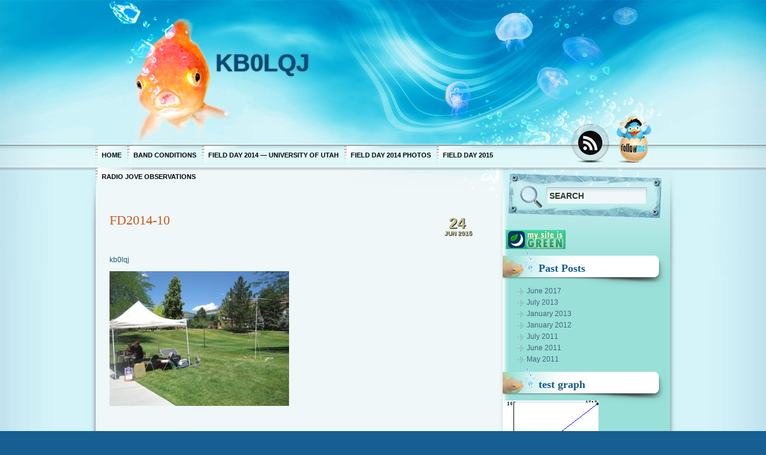

--- FILE ---
content_type: text/html; charset=UTF-8
request_url: http://www.kb0lqj.net/field-day-2014-photos/fd2014-10/
body_size: 7825
content:

<!DOCTYPE html PUBLIC "-//W3C//DTD XHTML 1.0 Transitional//EN" "http://www.w3.org/TR/xhtml1/DTD/xhtml1-transitional.dtd">

<html xmlns="http://www.w3.org/1999/xhtml" lang="en-US">

<head profile="http://gmpg.org/xfn/11">

	<meta http-equiv="Content-Type" content="text/html; charset=UTF-8" />

	<meta name="generator" content="WordPress 6.9" /><!-- leave this for stats -->

	<link rel="stylesheet" href="http://www.kb0lqj.net/wp-content/themes/aqua-blue/style.css" type="text/css" media="all" />

	<!--[if IE 7]>
	<link rel="stylesheet" href="http://www.kb0lqj.net/wp-content/themes/aqua-blue/includes/css/ie7.css" type="text/css" media="screen" charset="utf-8" />
	<![endif]-->

	<link rel="pingback" href="http://www.kb0lqj.net/xmlrpc.php" />

		<link rel='archives' title='2017' href='http://www.kb0lqj.net/2017/' />
	<link rel='archives' title='2013' href='http://www.kb0lqj.net/2013/' />
	<link rel='archives' title='2012' href='http://www.kb0lqj.net/2012/' />
	<link rel='archives' title='2011' href='http://www.kb0lqj.net/2011/' />

	<title>

		FD2014-10 - KB0LQJKB0LQJ
	</title>

	<meta name='robots' content='index, follow, max-image-preview:large, max-snippet:-1, max-video-preview:-1' />

	<!-- This site is optimized with the Yoast SEO plugin v26.5 - https://yoast.com/wordpress/plugins/seo/ -->
	<link rel="canonical" href="http://www.kb0lqj.net/field-day-2014-photos/fd2014-10/" />
	<script type="application/ld+json" class="yoast-schema-graph">{"@context":"https://schema.org","@graph":[{"@type":"WebPage","@id":"http://www.kb0lqj.net/field-day-2014-photos/fd2014-10/","url":"http://www.kb0lqj.net/field-day-2014-photos/fd2014-10/","name":"FD2014-10 - KB0LQJ","isPartOf":{"@id":"http://www.kb0lqj.net/#website"},"primaryImageOfPage":{"@id":"http://www.kb0lqj.net/field-day-2014-photos/fd2014-10/#primaryimage"},"image":{"@id":"http://www.kb0lqj.net/field-day-2014-photos/fd2014-10/#primaryimage"},"thumbnailUrl":"http://www.kb0lqj.net/wp-content/uploads/2015/06/FD2014-10.jpg","datePublished":"2015-06-24T17:48:47+00:00","breadcrumb":{"@id":"http://www.kb0lqj.net/field-day-2014-photos/fd2014-10/#breadcrumb"},"inLanguage":"en-US","potentialAction":[{"@type":"ReadAction","target":["http://www.kb0lqj.net/field-day-2014-photos/fd2014-10/"]}]},{"@type":"ImageObject","inLanguage":"en-US","@id":"http://www.kb0lqj.net/field-day-2014-photos/fd2014-10/#primaryimage","url":"http://www.kb0lqj.net/wp-content/uploads/2015/06/FD2014-10.jpg","contentUrl":"http://www.kb0lqj.net/wp-content/uploads/2015/06/FD2014-10.jpg","width":3648,"height":2736},{"@type":"BreadcrumbList","@id":"http://www.kb0lqj.net/field-day-2014-photos/fd2014-10/#breadcrumb","itemListElement":[{"@type":"ListItem","position":1,"name":"Home","item":"http://www.kb0lqj.net/"},{"@type":"ListItem","position":2,"name":"Field Day 2014 photos","item":"http://www.kb0lqj.net/field-day-2014-photos/"},{"@type":"ListItem","position":3,"name":"FD2014-10"}]},{"@type":"WebSite","@id":"http://www.kb0lqj.net/#website","url":"http://www.kb0lqj.net/","name":"KB0LQJ","description":"","potentialAction":[{"@type":"SearchAction","target":{"@type":"EntryPoint","urlTemplate":"http://www.kb0lqj.net/?s={search_term_string}"},"query-input":{"@type":"PropertyValueSpecification","valueRequired":true,"valueName":"search_term_string"}}],"inLanguage":"en-US"}]}</script>
	<!-- / Yoast SEO plugin. -->


<link rel="alternate" type="application/rss+xml" title="KB0LQJ &raquo; Feed" href="http://www.kb0lqj.net/feed/" />
<link rel="alternate" type="application/rss+xml" title="KB0LQJ &raquo; Comments Feed" href="http://www.kb0lqj.net/comments/feed/" />
<link rel="alternate" title="oEmbed (JSON)" type="application/json+oembed" href="http://www.kb0lqj.net/wp-json/oembed/1.0/embed?url=http%3A%2F%2Fwww.kb0lqj.net%2Ffield-day-2014-photos%2Ffd2014-10%2F" />
<link rel="alternate" title="oEmbed (XML)" type="text/xml+oembed" href="http://www.kb0lqj.net/wp-json/oembed/1.0/embed?url=http%3A%2F%2Fwww.kb0lqj.net%2Ffield-day-2014-photos%2Ffd2014-10%2F&#038;format=xml" />
<style id='wp-img-auto-sizes-contain-inline-css' type='text/css'>
img:is([sizes=auto i],[sizes^="auto," i]){contain-intrinsic-size:3000px 1500px}
/*# sourceURL=wp-img-auto-sizes-contain-inline-css */
</style>
<style id='wp-emoji-styles-inline-css' type='text/css'>

	img.wp-smiley, img.emoji {
		display: inline !important;
		border: none !important;
		box-shadow: none !important;
		height: 1em !important;
		width: 1em !important;
		margin: 0 0.07em !important;
		vertical-align: -0.1em !important;
		background: none !important;
		padding: 0 !important;
	}
/*# sourceURL=wp-emoji-styles-inline-css */
</style>
<style id='wp-block-library-inline-css' type='text/css'>
:root{--wp-block-synced-color:#7a00df;--wp-block-synced-color--rgb:122,0,223;--wp-bound-block-color:var(--wp-block-synced-color);--wp-editor-canvas-background:#ddd;--wp-admin-theme-color:#007cba;--wp-admin-theme-color--rgb:0,124,186;--wp-admin-theme-color-darker-10:#006ba1;--wp-admin-theme-color-darker-10--rgb:0,107,160.5;--wp-admin-theme-color-darker-20:#005a87;--wp-admin-theme-color-darker-20--rgb:0,90,135;--wp-admin-border-width-focus:2px}@media (min-resolution:192dpi){:root{--wp-admin-border-width-focus:1.5px}}.wp-element-button{cursor:pointer}:root .has-very-light-gray-background-color{background-color:#eee}:root .has-very-dark-gray-background-color{background-color:#313131}:root .has-very-light-gray-color{color:#eee}:root .has-very-dark-gray-color{color:#313131}:root .has-vivid-green-cyan-to-vivid-cyan-blue-gradient-background{background:linear-gradient(135deg,#00d084,#0693e3)}:root .has-purple-crush-gradient-background{background:linear-gradient(135deg,#34e2e4,#4721fb 50%,#ab1dfe)}:root .has-hazy-dawn-gradient-background{background:linear-gradient(135deg,#faaca8,#dad0ec)}:root .has-subdued-olive-gradient-background{background:linear-gradient(135deg,#fafae1,#67a671)}:root .has-atomic-cream-gradient-background{background:linear-gradient(135deg,#fdd79a,#004a59)}:root .has-nightshade-gradient-background{background:linear-gradient(135deg,#330968,#31cdcf)}:root .has-midnight-gradient-background{background:linear-gradient(135deg,#020381,#2874fc)}:root{--wp--preset--font-size--normal:16px;--wp--preset--font-size--huge:42px}.has-regular-font-size{font-size:1em}.has-larger-font-size{font-size:2.625em}.has-normal-font-size{font-size:var(--wp--preset--font-size--normal)}.has-huge-font-size{font-size:var(--wp--preset--font-size--huge)}.has-text-align-center{text-align:center}.has-text-align-left{text-align:left}.has-text-align-right{text-align:right}.has-fit-text{white-space:nowrap!important}#end-resizable-editor-section{display:none}.aligncenter{clear:both}.items-justified-left{justify-content:flex-start}.items-justified-center{justify-content:center}.items-justified-right{justify-content:flex-end}.items-justified-space-between{justify-content:space-between}.screen-reader-text{border:0;clip-path:inset(50%);height:1px;margin:-1px;overflow:hidden;padding:0;position:absolute;width:1px;word-wrap:normal!important}.screen-reader-text:focus{background-color:#ddd;clip-path:none;color:#444;display:block;font-size:1em;height:auto;left:5px;line-height:normal;padding:15px 23px 14px;text-decoration:none;top:5px;width:auto;z-index:100000}html :where(.has-border-color){border-style:solid}html :where([style*=border-top-color]){border-top-style:solid}html :where([style*=border-right-color]){border-right-style:solid}html :where([style*=border-bottom-color]){border-bottom-style:solid}html :where([style*=border-left-color]){border-left-style:solid}html :where([style*=border-width]){border-style:solid}html :where([style*=border-top-width]){border-top-style:solid}html :where([style*=border-right-width]){border-right-style:solid}html :where([style*=border-bottom-width]){border-bottom-style:solid}html :where([style*=border-left-width]){border-left-style:solid}html :where(img[class*=wp-image-]){height:auto;max-width:100%}:where(figure){margin:0 0 1em}html :where(.is-position-sticky){--wp-admin--admin-bar--position-offset:var(--wp-admin--admin-bar--height,0px)}@media screen and (max-width:600px){html :where(.is-position-sticky){--wp-admin--admin-bar--position-offset:0px}}

/*# sourceURL=wp-block-library-inline-css */
</style><style id='global-styles-inline-css' type='text/css'>
:root{--wp--preset--aspect-ratio--square: 1;--wp--preset--aspect-ratio--4-3: 4/3;--wp--preset--aspect-ratio--3-4: 3/4;--wp--preset--aspect-ratio--3-2: 3/2;--wp--preset--aspect-ratio--2-3: 2/3;--wp--preset--aspect-ratio--16-9: 16/9;--wp--preset--aspect-ratio--9-16: 9/16;--wp--preset--color--black: #000000;--wp--preset--color--cyan-bluish-gray: #abb8c3;--wp--preset--color--white: #ffffff;--wp--preset--color--pale-pink: #f78da7;--wp--preset--color--vivid-red: #cf2e2e;--wp--preset--color--luminous-vivid-orange: #ff6900;--wp--preset--color--luminous-vivid-amber: #fcb900;--wp--preset--color--light-green-cyan: #7bdcb5;--wp--preset--color--vivid-green-cyan: #00d084;--wp--preset--color--pale-cyan-blue: #8ed1fc;--wp--preset--color--vivid-cyan-blue: #0693e3;--wp--preset--color--vivid-purple: #9b51e0;--wp--preset--gradient--vivid-cyan-blue-to-vivid-purple: linear-gradient(135deg,rgb(6,147,227) 0%,rgb(155,81,224) 100%);--wp--preset--gradient--light-green-cyan-to-vivid-green-cyan: linear-gradient(135deg,rgb(122,220,180) 0%,rgb(0,208,130) 100%);--wp--preset--gradient--luminous-vivid-amber-to-luminous-vivid-orange: linear-gradient(135deg,rgb(252,185,0) 0%,rgb(255,105,0) 100%);--wp--preset--gradient--luminous-vivid-orange-to-vivid-red: linear-gradient(135deg,rgb(255,105,0) 0%,rgb(207,46,46) 100%);--wp--preset--gradient--very-light-gray-to-cyan-bluish-gray: linear-gradient(135deg,rgb(238,238,238) 0%,rgb(169,184,195) 100%);--wp--preset--gradient--cool-to-warm-spectrum: linear-gradient(135deg,rgb(74,234,220) 0%,rgb(151,120,209) 20%,rgb(207,42,186) 40%,rgb(238,44,130) 60%,rgb(251,105,98) 80%,rgb(254,248,76) 100%);--wp--preset--gradient--blush-light-purple: linear-gradient(135deg,rgb(255,206,236) 0%,rgb(152,150,240) 100%);--wp--preset--gradient--blush-bordeaux: linear-gradient(135deg,rgb(254,205,165) 0%,rgb(254,45,45) 50%,rgb(107,0,62) 100%);--wp--preset--gradient--luminous-dusk: linear-gradient(135deg,rgb(255,203,112) 0%,rgb(199,81,192) 50%,rgb(65,88,208) 100%);--wp--preset--gradient--pale-ocean: linear-gradient(135deg,rgb(255,245,203) 0%,rgb(182,227,212) 50%,rgb(51,167,181) 100%);--wp--preset--gradient--electric-grass: linear-gradient(135deg,rgb(202,248,128) 0%,rgb(113,206,126) 100%);--wp--preset--gradient--midnight: linear-gradient(135deg,rgb(2,3,129) 0%,rgb(40,116,252) 100%);--wp--preset--font-size--small: 13px;--wp--preset--font-size--medium: 20px;--wp--preset--font-size--large: 36px;--wp--preset--font-size--x-large: 42px;--wp--preset--spacing--20: 0.44rem;--wp--preset--spacing--30: 0.67rem;--wp--preset--spacing--40: 1rem;--wp--preset--spacing--50: 1.5rem;--wp--preset--spacing--60: 2.25rem;--wp--preset--spacing--70: 3.38rem;--wp--preset--spacing--80: 5.06rem;--wp--preset--shadow--natural: 6px 6px 9px rgba(0, 0, 0, 0.2);--wp--preset--shadow--deep: 12px 12px 50px rgba(0, 0, 0, 0.4);--wp--preset--shadow--sharp: 6px 6px 0px rgba(0, 0, 0, 0.2);--wp--preset--shadow--outlined: 6px 6px 0px -3px rgb(255, 255, 255), 6px 6px rgb(0, 0, 0);--wp--preset--shadow--crisp: 6px 6px 0px rgb(0, 0, 0);}:where(.is-layout-flex){gap: 0.5em;}:where(.is-layout-grid){gap: 0.5em;}body .is-layout-flex{display: flex;}.is-layout-flex{flex-wrap: wrap;align-items: center;}.is-layout-flex > :is(*, div){margin: 0;}body .is-layout-grid{display: grid;}.is-layout-grid > :is(*, div){margin: 0;}:where(.wp-block-columns.is-layout-flex){gap: 2em;}:where(.wp-block-columns.is-layout-grid){gap: 2em;}:where(.wp-block-post-template.is-layout-flex){gap: 1.25em;}:where(.wp-block-post-template.is-layout-grid){gap: 1.25em;}.has-black-color{color: var(--wp--preset--color--black) !important;}.has-cyan-bluish-gray-color{color: var(--wp--preset--color--cyan-bluish-gray) !important;}.has-white-color{color: var(--wp--preset--color--white) !important;}.has-pale-pink-color{color: var(--wp--preset--color--pale-pink) !important;}.has-vivid-red-color{color: var(--wp--preset--color--vivid-red) !important;}.has-luminous-vivid-orange-color{color: var(--wp--preset--color--luminous-vivid-orange) !important;}.has-luminous-vivid-amber-color{color: var(--wp--preset--color--luminous-vivid-amber) !important;}.has-light-green-cyan-color{color: var(--wp--preset--color--light-green-cyan) !important;}.has-vivid-green-cyan-color{color: var(--wp--preset--color--vivid-green-cyan) !important;}.has-pale-cyan-blue-color{color: var(--wp--preset--color--pale-cyan-blue) !important;}.has-vivid-cyan-blue-color{color: var(--wp--preset--color--vivid-cyan-blue) !important;}.has-vivid-purple-color{color: var(--wp--preset--color--vivid-purple) !important;}.has-black-background-color{background-color: var(--wp--preset--color--black) !important;}.has-cyan-bluish-gray-background-color{background-color: var(--wp--preset--color--cyan-bluish-gray) !important;}.has-white-background-color{background-color: var(--wp--preset--color--white) !important;}.has-pale-pink-background-color{background-color: var(--wp--preset--color--pale-pink) !important;}.has-vivid-red-background-color{background-color: var(--wp--preset--color--vivid-red) !important;}.has-luminous-vivid-orange-background-color{background-color: var(--wp--preset--color--luminous-vivid-orange) !important;}.has-luminous-vivid-amber-background-color{background-color: var(--wp--preset--color--luminous-vivid-amber) !important;}.has-light-green-cyan-background-color{background-color: var(--wp--preset--color--light-green-cyan) !important;}.has-vivid-green-cyan-background-color{background-color: var(--wp--preset--color--vivid-green-cyan) !important;}.has-pale-cyan-blue-background-color{background-color: var(--wp--preset--color--pale-cyan-blue) !important;}.has-vivid-cyan-blue-background-color{background-color: var(--wp--preset--color--vivid-cyan-blue) !important;}.has-vivid-purple-background-color{background-color: var(--wp--preset--color--vivid-purple) !important;}.has-black-border-color{border-color: var(--wp--preset--color--black) !important;}.has-cyan-bluish-gray-border-color{border-color: var(--wp--preset--color--cyan-bluish-gray) !important;}.has-white-border-color{border-color: var(--wp--preset--color--white) !important;}.has-pale-pink-border-color{border-color: var(--wp--preset--color--pale-pink) !important;}.has-vivid-red-border-color{border-color: var(--wp--preset--color--vivid-red) !important;}.has-luminous-vivid-orange-border-color{border-color: var(--wp--preset--color--luminous-vivid-orange) !important;}.has-luminous-vivid-amber-border-color{border-color: var(--wp--preset--color--luminous-vivid-amber) !important;}.has-light-green-cyan-border-color{border-color: var(--wp--preset--color--light-green-cyan) !important;}.has-vivid-green-cyan-border-color{border-color: var(--wp--preset--color--vivid-green-cyan) !important;}.has-pale-cyan-blue-border-color{border-color: var(--wp--preset--color--pale-cyan-blue) !important;}.has-vivid-cyan-blue-border-color{border-color: var(--wp--preset--color--vivid-cyan-blue) !important;}.has-vivid-purple-border-color{border-color: var(--wp--preset--color--vivid-purple) !important;}.has-vivid-cyan-blue-to-vivid-purple-gradient-background{background: var(--wp--preset--gradient--vivid-cyan-blue-to-vivid-purple) !important;}.has-light-green-cyan-to-vivid-green-cyan-gradient-background{background: var(--wp--preset--gradient--light-green-cyan-to-vivid-green-cyan) !important;}.has-luminous-vivid-amber-to-luminous-vivid-orange-gradient-background{background: var(--wp--preset--gradient--luminous-vivid-amber-to-luminous-vivid-orange) !important;}.has-luminous-vivid-orange-to-vivid-red-gradient-background{background: var(--wp--preset--gradient--luminous-vivid-orange-to-vivid-red) !important;}.has-very-light-gray-to-cyan-bluish-gray-gradient-background{background: var(--wp--preset--gradient--very-light-gray-to-cyan-bluish-gray) !important;}.has-cool-to-warm-spectrum-gradient-background{background: var(--wp--preset--gradient--cool-to-warm-spectrum) !important;}.has-blush-light-purple-gradient-background{background: var(--wp--preset--gradient--blush-light-purple) !important;}.has-blush-bordeaux-gradient-background{background: var(--wp--preset--gradient--blush-bordeaux) !important;}.has-luminous-dusk-gradient-background{background: var(--wp--preset--gradient--luminous-dusk) !important;}.has-pale-ocean-gradient-background{background: var(--wp--preset--gradient--pale-ocean) !important;}.has-electric-grass-gradient-background{background: var(--wp--preset--gradient--electric-grass) !important;}.has-midnight-gradient-background{background: var(--wp--preset--gradient--midnight) !important;}.has-small-font-size{font-size: var(--wp--preset--font-size--small) !important;}.has-medium-font-size{font-size: var(--wp--preset--font-size--medium) !important;}.has-large-font-size{font-size: var(--wp--preset--font-size--large) !important;}.has-x-large-font-size{font-size: var(--wp--preset--font-size--x-large) !important;}
/*# sourceURL=global-styles-inline-css */
</style>

<style id='classic-theme-styles-inline-css' type='text/css'>
/*! This file is auto-generated */
.wp-block-button__link{color:#fff;background-color:#32373c;border-radius:9999px;box-shadow:none;text-decoration:none;padding:calc(.667em + 2px) calc(1.333em + 2px);font-size:1.125em}.wp-block-file__button{background:#32373c;color:#fff;text-decoration:none}
/*# sourceURL=/wp-includes/css/classic-themes.min.css */
</style>
<link rel='stylesheet' id='wpProQuiz_front_style-css' href='http://www.kb0lqj.net/wp-content/plugins/wp-pro-quiz/css/wpProQuiz_front.min.css?ver=0.37' type='text/css' media='all' />
<script type="text/javascript" src="http://www.kb0lqj.net/wp-includes/js/jquery/jquery.min.js?ver=3.7.1" id="jquery-core-js"></script>
<script type="text/javascript" src="http://www.kb0lqj.net/wp-includes/js/jquery/jquery-migrate.min.js?ver=3.4.1" id="jquery-migrate-js"></script>
<link rel="https://api.w.org/" href="http://www.kb0lqj.net/wp-json/" /><link rel="alternate" title="JSON" type="application/json" href="http://www.kb0lqj.net/wp-json/wp/v2/media/99" /><link rel="EditURI" type="application/rsd+xml" title="RSD" href="http://www.kb0lqj.net/xmlrpc.php?rsd" />
<meta name="generator" content="WordPress 6.9" />
<link rel='shortlink' href='http://www.kb0lqj.net/?p=99' />
<link href="http://www.kb0lqj.net/wp-content/themes/aqua-blue/styles/default.css" rel="stylesheet" type="text/css" />
<script type="text/javascript" src="http://www.kb0lqj.net/wp-content/themes/aqua-blue/includes/js/themespanel-general.js"></script>
<script>
  (function(i,s,o,g,r,a,m){i['GoogleAnalyticsObject']=r;i[r]=i[r]||function(){
  (i[r].q=i[r].q||[]).push(arguments)},i[r].l=1*new Date();a=s.createElement(o),
  m=s.getElementsByTagName(o)[0];a.async=1;a.src=g;m.parentNode.insertBefore(a,m)
  })(window,document,'script','//www.google-analytics.com/analytics.js','ga');

  ga('create', 'UA-28707931-1', 'auto');
  ga('send', 'pageview');

</script>

</head>

<body class="attachment wp-singular attachment-template-default attachmentid-99 attachment-jpeg wp-theme-aqua-blue">

<div id="bg_top"><div id="bg_btm"><div id="base">

	<div id="header">

		
		<div  id="blog_name"><a href="http://www.kb0lqj.net">KB0LQJ</a></div>

		<div id="blog_desc"></div>

		<a href="http://www.kb0lqj.net/" title="Home" class="home"></a>
		
		<div id='menubar'>

			<div id="access" role="navigation">

				<div class="menu"><ul>
<li ><a href="http://www.kb0lqj.net/">Home</a></li><li class="page_item page-item-51"><a href="http://www.kb0lqj.net/band-conditions/">Band Conditions</a></li>
<li class="page_item page-item-83"><a href="http://www.kb0lqj.net/field-day-2014-university-of-utah/">Field Day 2014 &#8212; University of Utah</a></li>
<li class="page_item page-item-89 current_page_ancestor current_page_parent"><a href="http://www.kb0lqj.net/field-day-2014-photos/">Field Day 2014 photos</a></li>
<li class="page_item page-item-87"><a href="http://www.kb0lqj.net/field-day-2015/">Field Day 2015</a></li>
<li class="page_item page-item-71"><a href="http://www.kb0lqj.net/radio-jove-observations/">Radio Jove Observations</a></li>
</ul></div>

			</div><!-- #access -->

		</div>

		<a href="http://www.kb0lqj.net/feed/" title="RSS Feed" class="rss"></a>

		<a href="http://www.twitter.com/themespanel" title="Follow me" class="twitter"></a>
	</div>

	<div id="container">

<div id="content"><div class="spacer"></div>
	
			<div id="post-99" class="post-99 attachment type-attachment status-inherit hentry">
				<div class="post_title">
					<h2><a href="http://www.kb0lqj.net/field-day-2014-photos/fd2014-10/" rel="bookmark" title="Permanent Link to FD2014-10">FD2014-10</a></h2>
				</div>
				<div class="post_date"><span class="post_date_d">24</span><br/>Jun 2015</div>
				<div class="clear"></div>
				<div class="post_author"><a href="http://www.kb0lqj.net/author/kb0lqj/" title="Posts by kb0lqj" rel="author">kb0lqj</a> </div>
				<div class="entry">
					<p class="attachment"><a href='http://www.kb0lqj.net/wp-content/uploads/2015/06/FD2014-10.jpg'><img fetchpriority="high" decoding="async" width="300" height="225" src="http://www.kb0lqj.net/wp-content/uploads/2015/06/FD2014-10-300x225.jpg" class="attachment-medium size-medium" alt="" srcset="http://www.kb0lqj.net/wp-content/uploads/2015/06/FD2014-10-300x225.jpg 300w, http://www.kb0lqj.net/wp-content/uploads/2015/06/FD2014-10-1024x768.jpg 1024w" sizes="(max-width: 300px) 100vw, 300px" /></a></p>
<div class="clear"></div>
					
					
					<div class="clear"></div>
				</div>
			</div>

			

</div>

<div id="sidebar">
	<form class="mainsearch" action="http://www.kb0lqj.net/" method="get">
		<input class="keyword" type="text" name="s" id="s" value="SEARCH" onfocus="if (this.value == 'SEARCH') {this.value = '';}" onblur="if (this.value == '') {this.value = 'SEARCH';}"/>
		<input class="submit" value="" type="submit"/>
	</form>	
<div id="sidebar1">
	<ul>
<li id="text-3" class="widget widget_text">			<div class="textwidget"><a href=http://www.dreamhost.com/r.cgi?1133080  target=_blank><img src=http://www.kb0lqj.net/wp-content/uploads/2012/01/green2.gif></a></div>
		</li><li id="text-5" class="widget widget_text">			<div class="textwidget"><SCRIPT charset="utf-8" type="text/javascript" src="http://ws.amazon.com/widgets/q?rt=tf_mfw&ServiceVersion=20070822&MarketPlace=US&ID=V20070822/US/webscuba-20/8001/34eb7775-03b1-4187-abbc-a4884c97c296"> </SCRIPT> <NOSCRIPT><A HREF="http://ws.amazon.com/widgets/q?rt=tf_mfw&ServiceVersion=20070822&MarketPlace=US&ID=V20070822%2FUS%2Fwebscuba-20%2F8001%2F34eb7775-03b1-4187-abbc-a4884c97c296&Operation=NoScript">Amazon.com Widgets</A></NOSCRIPT></div>
		</li><li id="archives-3" class="widget widget_archive"><h4>Past Posts</h4>
			<ul>
					<li><a href='http://www.kb0lqj.net/2017/06/'>June 2017</a></li>
	<li><a href='http://www.kb0lqj.net/2013/07/'>July 2013</a></li>
	<li><a href='http://www.kb0lqj.net/2013/01/'>January 2013</a></li>
	<li><a href='http://www.kb0lqj.net/2012/01/'>January 2012</a></li>
	<li><a href='http://www.kb0lqj.net/2011/07/'>July 2011</a></li>
	<li><a href='http://www.kb0lqj.net/2011/06/'>June 2011</a></li>
	<li><a href='http://www.kb0lqj.net/2011/05/'>May 2011</a></li>
			</ul>

			</li>			<li id="simple-graph-1" class="widget widget_pjm_graph_widget">				<h4>test graph</h4>					<p><img src="http://www.kb0lqj.net/wp-content/plugins/simple-graph/grapher/graph.php?n=1&amp;uid=1&amp;tid=1&amp;w=160&amp;h=120" width="160" height="120" alt="Graph by www.pasi.fi/simple-graph-wordpress-plugin/" /></p>
					test test test			</li>			
	</ul>
</div>
</div>

		<div class="clear"></div>

	</div>

	<div id="footer">

		&copy; 2026 - KB0LQJ<br/>

		Theme Designed by <a href="http://www.themespanel.com/">ThemesPanel.com</a>
Jon Rusho is a participant in the Amazon Services LLC Associates Program, an affiliate advertising program designed to provide a means for sites to earn advertising fees by advertising and linking to amazon.com.
	</div>

</div></div></div>

<div class="hide-div">

	
</div>
<script type="speculationrules">
{"prefetch":[{"source":"document","where":{"and":[{"href_matches":"/*"},{"not":{"href_matches":["/wp-*.php","/wp-admin/*","/wp-content/uploads/*","/wp-content/*","/wp-content/plugins/*","/wp-content/themes/aqua-blue/*","/*\\?(.+)"]}},{"not":{"selector_matches":"a[rel~=\"nofollow\"]"}},{"not":{"selector_matches":".no-prefetch, .no-prefetch a"}}]},"eagerness":"conservative"}]}
</script>
<script type="text/javascript" src="http://www.kb0lqj.net/wp-includes/js/comment-reply.min.js?ver=6.9" id="comment-reply-js" async="async" data-wp-strategy="async" fetchpriority="low"></script>
<script id="wp-emoji-settings" type="application/json">
{"baseUrl":"https://s.w.org/images/core/emoji/17.0.2/72x72/","ext":".png","svgUrl":"https://s.w.org/images/core/emoji/17.0.2/svg/","svgExt":".svg","source":{"concatemoji":"http://www.kb0lqj.net/wp-includes/js/wp-emoji-release.min.js?ver=6.9"}}
</script>
<script type="module">
/* <![CDATA[ */
/*! This file is auto-generated */
const a=JSON.parse(document.getElementById("wp-emoji-settings").textContent),o=(window._wpemojiSettings=a,"wpEmojiSettingsSupports"),s=["flag","emoji"];function i(e){try{var t={supportTests:e,timestamp:(new Date).valueOf()};sessionStorage.setItem(o,JSON.stringify(t))}catch(e){}}function c(e,t,n){e.clearRect(0,0,e.canvas.width,e.canvas.height),e.fillText(t,0,0);t=new Uint32Array(e.getImageData(0,0,e.canvas.width,e.canvas.height).data);e.clearRect(0,0,e.canvas.width,e.canvas.height),e.fillText(n,0,0);const a=new Uint32Array(e.getImageData(0,0,e.canvas.width,e.canvas.height).data);return t.every((e,t)=>e===a[t])}function p(e,t){e.clearRect(0,0,e.canvas.width,e.canvas.height),e.fillText(t,0,0);var n=e.getImageData(16,16,1,1);for(let e=0;e<n.data.length;e++)if(0!==n.data[e])return!1;return!0}function u(e,t,n,a){switch(t){case"flag":return n(e,"\ud83c\udff3\ufe0f\u200d\u26a7\ufe0f","\ud83c\udff3\ufe0f\u200b\u26a7\ufe0f")?!1:!n(e,"\ud83c\udde8\ud83c\uddf6","\ud83c\udde8\u200b\ud83c\uddf6")&&!n(e,"\ud83c\udff4\udb40\udc67\udb40\udc62\udb40\udc65\udb40\udc6e\udb40\udc67\udb40\udc7f","\ud83c\udff4\u200b\udb40\udc67\u200b\udb40\udc62\u200b\udb40\udc65\u200b\udb40\udc6e\u200b\udb40\udc67\u200b\udb40\udc7f");case"emoji":return!a(e,"\ud83e\u1fac8")}return!1}function f(e,t,n,a){let r;const o=(r="undefined"!=typeof WorkerGlobalScope&&self instanceof WorkerGlobalScope?new OffscreenCanvas(300,150):document.createElement("canvas")).getContext("2d",{willReadFrequently:!0}),s=(o.textBaseline="top",o.font="600 32px Arial",{});return e.forEach(e=>{s[e]=t(o,e,n,a)}),s}function r(e){var t=document.createElement("script");t.src=e,t.defer=!0,document.head.appendChild(t)}a.supports={everything:!0,everythingExceptFlag:!0},new Promise(t=>{let n=function(){try{var e=JSON.parse(sessionStorage.getItem(o));if("object"==typeof e&&"number"==typeof e.timestamp&&(new Date).valueOf()<e.timestamp+604800&&"object"==typeof e.supportTests)return e.supportTests}catch(e){}return null}();if(!n){if("undefined"!=typeof Worker&&"undefined"!=typeof OffscreenCanvas&&"undefined"!=typeof URL&&URL.createObjectURL&&"undefined"!=typeof Blob)try{var e="postMessage("+f.toString()+"("+[JSON.stringify(s),u.toString(),c.toString(),p.toString()].join(",")+"));",a=new Blob([e],{type:"text/javascript"});const r=new Worker(URL.createObjectURL(a),{name:"wpTestEmojiSupports"});return void(r.onmessage=e=>{i(n=e.data),r.terminate(),t(n)})}catch(e){}i(n=f(s,u,c,p))}t(n)}).then(e=>{for(const n in e)a.supports[n]=e[n],a.supports.everything=a.supports.everything&&a.supports[n],"flag"!==n&&(a.supports.everythingExceptFlag=a.supports.everythingExceptFlag&&a.supports[n]);var t;a.supports.everythingExceptFlag=a.supports.everythingExceptFlag&&!a.supports.flag,a.supports.everything||((t=a.source||{}).concatemoji?r(t.concatemoji):t.wpemoji&&t.twemoji&&(r(t.twemoji),r(t.wpemoji)))});
//# sourceURL=http://www.kb0lqj.net/wp-includes/js/wp-emoji-loader.min.js
/* ]]> */
</script>

</body>

</html>

--- FILE ---
content_type: text/css
request_url: http://www.kb0lqj.net/wp-content/themes/aqua-blue/style.css
body_size: 4533
content:
/* Theme Information
	
	Theme Name: Aqua Blue
	Theme URI: http://www.themespanel.com/aqua-blue-theme/
	Description: A theme with 2 columns and right sidebar. Theme options include Twitter and feed integration, advanced automatic thumbnails, custom style and more. Custom menu and Ad-sense ready. Tested on WP 3.0 using Firefox, IE7, IE8, Google Chrome, Safari and Opera.	
	Version: 2.02
	Author: ThemesPanel.com
	Author URI: http://www.ThemesPanel.com/
	Tags: two-columns, blue, fixed-width, right-sidebar, theme-options, threaded-comments, sticky-post
	Theme Support: Please leave your theme related issues in the comment section found at http://www.themespanel.com/aqua-blue-theme/
*/

@import url("includes/css/css_reset.css");

/*	[ Basic HTML ]                                                  */<!-- -->
body {
	font-size: 12px;
	font-family: Arial, Helvetica, Sans-Serif;
	color:#17586D;
	background:#175E92 url('images/bg_repeat.jpg') repeat-y center top;
}

a { color:#17586D; text-decoration:none;}
a:hover { color:#EE5003; text-decoration:underline;}

h1 {font-size:30px;}
h2 {font-size:26px;}
h3 {font-size:21px;}
h4 {font-size:17px;}
h5 {font-size:14px;}
h6 {font-size:12px;}

hr { height:1px; border:none; border-top:1px dashed #17586D; width:95%; }
del { color:red; }
ins { color:green; }
code { font:1.1em 'Courier New', Courier, Fixed; }

blockquote {
	clear:left;
	text-align:justify;
	padding:0px 0px 0px 22px;
	margin:10px 10px 10px 10px;
	border-left:2px solid #17586D;
}
input,select,textarea {
	font-size:12px;
	font-family:Arial, Helvetica, Sans-Serif;
}

ol { list-style:decimal; }
ul { list-style:disc; }
li { margin-left:20px; }

p,dl,hr,h1,h2,h3,h4,h5,h6,ol,ul,pre,table,address,fieldset {
	margin-bottom:20px;
}

/*	[ Predefined Class ]                                            */<!-- -->
.alignleft { float:left; }
.alignright { float:right; }
.aligncenter {
	display:block;
	margin-left:auto;
	margin-right:auto;
}
img.alignleft {
	margin:0 8px 8px 0;
	display:inline;
}

img.alignright {
	margin:0 0 8px 8px;
	display:inline;
}

img.centered {
	display:block;
	margin-left:auto;
	margin-right:auto;
}
.clear { clear:both; }
.spacer { height:30px; }
.hide-div { display:none; }
/* .indent{ display:block; font-size:1%; line-height:0; text-align:left; text-indent:-10000px; } */

/*	[ Layout ]                                                      */<!-- -->
#bg_top{
	background:url('images/bg_top.jpg') no-repeat center top;
}
#bg_btm{
	background:url('images/bg_bottom.jpg') no-repeat center bottom;
}
#base {
	position:relative;
	margin:0px auto;
	width:980px;
	background:url('images/bg_center_repeat.jpg') repeat-y center top;
}
#header {
	position:relative;
	height:280px;
	background:url('images/bg_header.jpg') no-repeat center top;
}
#container {
	overflow:hidden;
	width:980px;
	background:url(images/bg_container_top.jpg) no-repeat top center;
}
#menubar {
	position:absolute;
	bottom:0px;
	left:-2px;
	width:800px;
	height:36px;
}
#content {
	float:left;
	display:inline;
	overflow:hidden;
	width:655px;
	margin:4px 0 0 23px;
	padding:13px 0px 0 0px;
}

#featured {
	padding:30px 0px 0px 0px;
	margin:0;
}

#sidebar {
	float:right;
	overflow:hidden;
	display:inline;
	width:280px;
	padding:0;
	margin:0 10px 0 0px;
}

#footer {
	overflow:hidden;
	color:#FFF;
	font-size:12px;
	line-height:1.1em;
	height:42px;
	padding:390px 365px 0 35px;
	background:url('images/bg_footer.jpg') no-repeat center bottom;
}
#footer a {
	color:#FFF;
}

/*	[ Header ] Blog Title, Description                              */<!-- -->
#blog_name {
	position:relative;
	width:700px;
	font-family:Arial, Helvetica, Sans-Serif;
	font-size:40px;
	font-weight:bold;
	padding:85px 0 10px 210px;
	margin:0;
	text-shadow: #523013 0px 0px 2px;
}
#blog_name a, #blog_name a:hover {
	font-family:Arial, Helvetica, Sans-Serif;
	color:#004B7C; 
	text-decoration:none;
}
#blog_desc {
	position:relative;
	width:650px;
	font-family:Arial, Helvetica, Sans-Serif;
	font-size:14px; 
	color:#3B7B8C;
	font-weight:normal;
	padding:0px 0 5px 220px;
	margin:0;
	text-shadow: #523013 0px 0px 2px;
}
#header .indent {
	display:block; font-size:1%; line-height:0; text-align:left; text-indent:-10000px;
}
#header .home {
	position:absolute;
	margin:0px;
	padding:0px;
	left:0px;
	top:0px;
	width:800px;
	height:240px;
}

/*		[ Container ] Search Box                                        */<!-- -->

.mainsearch {
	overflow:hidden;
	width:256px;
	height:74px;
	margin:10px 0 10px 10px;
	background:url('images/bg_search.png') no-repeat 0px 0;
}
.mainsearch .keyword {
	width:162px;
	height:20px;
	margin:26px 0 0 66px;
	font-size:14px;
	line-height:20px; /* fix ie8 */
	font-family:Arial, Helvetica, Sans-Serif;
	font-weight:bold;
	text-transform:uppercase;
	color:#293A28; 
	border:none;
	background:transparent;
}
.mainsearch .submit {
	position:absolute;
	cursor:pointer;
	border:none;
	top:20px;
	left:20px;
	height:40px;
	width:40px;
	background:transparent;
}
/*	[ RSS ]                                              */<!-- -->
.rss {
	position:absolute;
	overflow:hidden;
	display:block;
	top:207px;
	left:805px;
	width:67px;
	height:67px;
	background:url('images/bg_rss.png') no-repeat 0 0;
}
.rss:hover {
	background:url('images/bg_rss.png') no-repeat 0 -67px;
}
/*	[ Twitter ]                                          */<!-- -->
.twitter {
	position:absolute;
	top:194px;
	left:880px;
	display:block;
	width:59px;
	height:78px;
	background:url('images/bg_twitter.png') no-repeat 0 0;
	overflow:hidden;
}

.twitter:hover {
	background:url('images/bg_twitter.png') no-repeat 0 1px;
}

/*	[ Menu ]  Level 1                                               */<!-- -->
#access {
	position:absolute;
	list-style:none;
	width:800px;
	height:36px;
	margin:0;
	padding:0;
}

#access a {
	height:36px;
	display:block;
	text-decoration:none;
	color:#000000;
	padding:0 10px;
	line-height:30px;
	text-transform:uppercase;
	text-decoration:none;
	background:url(images/bg_menu_item.png) no-repeat 0 0;
}

#access .menu-header,
div.menu {
	font-size:13px;
	margin-left:12px;
}

#access .menu-header ul,
div.menu ul {
	list-style:none;
	margin:0;
}

#access .menu-header li,
div.menu li {	
	float:left;
	position:relative;
	font-size:11px;
	font-family:Verdana, Arial, Helvetica, Sans-Serif;
	font-weight:bold;
}

#access li {
	margin-left:0;
}

#access li:hover > a {
	color:#AC5C6F;
}

#access ul li.current_page_item > a,
#access ul li.current-menu-ancestor > a,
#access ul li.current-menu-item > a,
#access ul li.current-menu-parent > a {
	color:#000;
}

* html #access ul li.current_page_item a,
* html #access ul li.current-menu-ancestor a,
* html #access ul li.current-menu-item a,
* html #access ul li.current-menu-parent a,
* html #access ul li a:hover {
	color:#000;
}

/*		[ Menu ]  Level 2                                        */<!-- -->
#access ul ul {
	visibility:hidden; 
	position:absolute;
	top:95%;
	left:0%; /* fix ie7 */
	border-top:1px solid #828C90;
	border-left:1px solid #828C90;
	border-right:1px solid #828C90;
	z-index:9999;
}

#access ul ul a {
	background:#E3F5F7;
	height:auto;
	line-height:1em;
	padding:10px;
	width:180px;
	border-bottom:1px solid #828C90;
}

#access ul li:hover > ul {
	display:block;
	visibility:visible;
}

#access ul ul :hover > a {
	color:#AC5C6F;
}

#access ul ul li {
}

/* level 3*/
#access ul ul ul {
	left:100%;
	top:-1px;
}

/*	[ Content ] Post                                                */<!-- -->
.post, #content .page {
	overflow:hidden;
	width:655px;
	margin:0 0 20px 0px;
	background:url('images/bg_post_title.jpg') no-repeat;
}
.post_title {
	float:left;
	width:530px;
	height:40px;
	margin:0;
	padding:30px 0 0px 10px;
}

.post_title a {
	color: #CD581F;
	text-decoration:none;
}
.post_title a:hover {
	text-decoration:underline;
}
.post_title h1, .post_title h2 {
	font-size:22px;
	font-weight:normal;
	font-family:Times New Roman, Times, Serif;
	padding:0; /* fix ie7 */
}

.post_date {
	float:right;
	width:60px;
	height:45px;
	padding:36px 33px 0 0;
	font-family:Arial, Helvetica, Sans-Serif;
	font-size:10px;
	font-weight:bold;
	text-transform:uppercase;
	line-height:18px;
	color:#C7C28C;	
	text-align:center;
	text-shadow:#000 1px 1px 1px;
}
.post_date_d {
	font-size:25px;
	font-family:Arial, Helvetica, Sans-Serif;
	font-weight:bold;
	color:#C7C28C;
	padding: 0 2px 0 0;
}
.post_author {
	/* float:left; */
	font-size:12px;
	padding:20px 0px 0 10px;
	text-align:left;
	height:15px;
	color:#17586d;
}
.post_author a {
	color:#17586d;
}
.page .post_date, .page .post_author{
	display:none;
}
.page .post_title{
	padding-bottom:20px;
}
.sticky {
	background:url('images/bg_post_title_sticky.jpg') no-repeat 0px 0px;
}

.sticky .post_date {
	color:#C7C28C;
}

.sticky .post_title a {
	color:#636363;
}
.sticky .post_date_d {
}

.sticky .post_author a {
	color:#17586D;
}

/*		[ Content ] Entry                                            */<!-- -->
img.post_thumb {
	float:left;
	display:block;
	padding:5px;
	margin:6px 10px 0 0;
	/* width:142px; */ /* don't limit the width and height better */
	/* height:142px; */ 
	border:1px solid #17586D;
	background:transparent;
}

.entry {
	overflow:hidden;
	color:#17586D;
	width:620px;
	line-height:1.7em;
	padding:10px 10px 0px 10px;
	margin:0 0 0px 0;
}
.entry a {
	color:#17586D;
	text-decoration:underline;
}
.entry a:hover {
	color:#EE5003;
	text-decoration:underline;
}
/*		[ Content ] Post Info                                        */<!-- -->
.info {
	line-height:1.7em;
	font-size:11px;
	padding:5px 10px 0 10px;
	margin:0px 30px 0 0px;
	color:#17586D;
}
.info a {
	color:#17586D;
}
.info a:hover {
	color:#EE5003;
	text-decoration:underline;
}

.info_category {
	font-size:10px;
	margin:0px 0px 0px 0px;
	padding:0px 0px 4px 20px;
	background:url('images/icon_category.png') no-repeat top left;
}

.info_tag {
	font-size:10px;
	margin:0px 0px 0px 0px;
	padding:0px 0px 4px 20px;
	background:url('images/icon_tag.png') no-repeat top left;
}

.info_comment {
	font-size:10px;
	margin:0px 0px 0px 0px;
	padding:0px 0px 4px 20px;
	background:url('images/icon_comment.png') no-repeat top left;
}

/*		[ Content ] Archive title, Navigation, Sorry                 */<!-- -->
.archivetitle {
	color: #6699AE;
	text-align:left;
	font-size:16px;
	font-weight:bold;
	font-style:italic;
	line-height:10px;
	text-align:left;
	padding: 10px 10px 10px 10px;
	margin:0;
}
.navigation {
	clear:both;
	overflow:hidden;
	font-size:11px;
	font-weight:normal;
	margin:30px 0px 5px 0px;
	padding:5px 7px 5px 5px;
	border:1px #17586D dashed;
}
.navigation a {
	color:#17586D;
	font-weight:bold;
	text-decoration:none;
}
.navigation a:hover {
	color:#EE5003;
}
.sorry {
	font-size:11px;
	font-style:italic;
	margin:20px 20px 0px 20px;
	padding:10px 10px 10px 10px;
	border:1px dashed #17586D;
}
/*	[ Comment ] General                                             */<!-- -->
#postmetadata {
	font-size:11px;
	margin:10px 0px 20px 0px;
	padding:5px 15px 5px 10px;
	border:2px #17586D solid;
	background:none;
}
#postmetadata a {
	text-decoration:underline;
}
.nocomments { background:none; padding:10px;}

#comments {
	font-size:13px;
	text-align:left;
	font-weight:bold;
	margin:0px 0px 0px 0px;
	padding:0px;
	font-variant:normal;
	border-bottom:2px solid #17586D;
}

ol.commentlist {
	position:relative;
	list-style:none;
	margin:5px 0px 5px 0px;
	padding:5px 0px 5px 0px;
	font-size:12px;
	background:none;
	border:none;
}
ol.commentlist .comment a {
	text-decoration:none;
	border-bottom:1px #17586D dotted;
}
ol.commentlist .comment,
ol.commentlist .trackback,
ol.commentlist .pingback {
	margin:10px 0 0 0;
	padding:0;
}

ol.commentlist .children {
	list-style:none;
	padding:0;
	margin:0 0 0 15px;
}

ol.commentlist .comment div, 
ol.commentlist .trackback div, 
ol.commentlist .pingback div {
	border:1px #17586D solid;
	border-left:3px #17586D solid;
	padding:5px;
	background:none;
}

ol.commentlist .trackback div, 
ol.commentlist .pingback div {
	border:1px #17586D dashed;
}

ol.commentlist .comment div div,
ol.commentlist .trackback div div, 
ol.commentlist .pingback div div {
	background:none;
	padding:0;
	border:none;
}

ol.commentlist .says {
	display:none;
}
ol.commentlist .avatar {
	position:relative;
	float:left;
	margin:0px 5px 0px 0px;
	padding:0;
	border:none;
}

ol.commentlist .fn { 
	font-weight:bold;
	font-size:11px;
}
ol.commentlist .fn a {
	text-decoration:none;
	border:none;

}
ol.commentlist .fn a:hover {
	text-decoration:underline;
}

	/* can remove if set in jQuery */
	/* ie6 not support */
ol.commentlist .bypostauthor>div>div>.fn,
ol.commentlist .bypostauthor>div>div>.fn a,
ol.commentlist .bypostauthor>div>div>.fn a:hover {
	text-decoration:underline;
	border:none;
}

ol.commentlist .comment .comment-meta,
ol.commentlist .trackback .comment-meta, 
ol.commentlist .pingback .comment-meta {
	border-bottom:1px dashed #17586D;
	margin:0 0 10px 0px;
	padding:5px 0 10px 0;
	font-size:10px;
}
/* can enable if avatar is big
ol.commentlist .comment .comment-meta:after{
	content: ".";
    display: block;
    height: 0;
    clear: both;
    visibility: hidden;
}*/
ol.commentlist .comment .comment-meta a, 
ol.commentlist .trackback .comment-meta a, 
ol.commentlist .pingback .comment-meta a {
	text-decoration:none;
	border:none;
}
ol.commentlist .comment .reply {
	position:relative;
	clear:both;
	overflow:hidden;
	margin:5px -5px -5px 0;
	padding:0px 0px 0px 0px;
	font-size:10px;
	text-align:center;
}

ol.commentlist a.comment-reply-link {
	float:right;
	display:block;
	font-size:10px;
	padding:5px;
	background:#17586D;
	color:#EFF7F9;
	text-decoration:none;
	border:0;
}
ol.commentlist .trackback a.comment-reply-link, 
ol.commentlist .pingback a.comment-reply-link {
	display:none;
}

/*		[ Comment ] Paging                                           */<!-- -->
.commentnavi {
	overflow:hidden;
	font-size:11px;
	margin:0;
	padding-right:10px;
}
.commentnavi a {
	text-decoration:underline;
}
.commentpages {
	float:right;
	padding:5px 10px;
}
.page-numbers {
	font-weight:bold;
	padding:2px 3px 2px 3px;
}
.current {
	font-weight:bold;
}
/*		[ Comment ] Form                                             */<!-- -->
#respond {
	clear:both;
	padding:5px 5px 5px 5px;
	margin:10px 0px 0px 0px;
	font-size:11px;
	border:2px #17586D solid;
	background:none;
}
.commentlist #respond { /* when click reply */
	margin-right:0;
}
#respond .cancel-comment-reply a {
	color:#17586D;
}
#respond a, #respond a:hover {
}

#commentform {
	margin-top:-20px;
	padding:10px 0 0 0;
}
h3#reply-title {
	font-size:12px;
	font-weight:bold;
}
#email, #author, #url {
	font-size:11px;
	padding-left:2px;
	vertical-align:middle;
	border:1px solid #17586D;
	font-family:Arial, Helvetica, Sans-Serif;
}
#comment {
	width:98%;
	font-size:12px;
	font-family:Arial, Helvetica, Sans-Serif;
	color:#17586D;
	border:1px solid #17586D;
	padding:2px 2px 2px 2px;
	margin-left:5px;
	background:none;
}
#submit {
	cursor:pointer;
	height:20px;
	color:#EFF7F9;
	font-weight:bold;
	font-size:11px;
	margin:0px 0px 0px 0px;
	padding:0px 15px 2px 15px;
	border:1px solid #17586D;
	background:#17586D;
	font-family:Arial, Helvetica, Sans-Serif;
}
p.form-submit {
	margin-top:20px;
}

/*	[ Sidebar ] General                                             */<!-- -->
#sidebar select {
	margin:10px 0px 0px 25px;
	font-size:11px;
	width:230px;
	overflow:hidden;
}

/*		[ Sidebar 1]                                                */<!-- -->
#sidebar1 {
	padding-top:10px;
}
#sidebar1 a { color:#45637C; text-decoration:none;}
#sidebar1 a:hover { color:#EE5003; text-decoration:underline;}
#sidebar1 h4 {
	width:190px;
	min-height:44px;
	color:#125990;
	font-family:Times New Roman, Times, Serif;
	font-size:18px;
	line-height:24px;
	font-weight:bold;
	letter-spacing:0px;
	font-variant:normal;
	margin:0px 0px -5px 0px;
	padding:20px 30px 0px 60px;
	background:url('images/bg_sb_head.png') no-repeat left top;
}
#sidebar1 ul li ul {
	margin:0 0 0 0;
	padding:2px 0 0 0;
}
#sidebar1 ul {
	list-style-type:none;
	margin:0 0 0 0;	
	padding:0;
}
#sidebar1 ul li {
	list-style-type:none;
	margin:0px 0px 0px 0px;
	padding:0px 0px 0px 0px;
}
#sidebar1 ul ul li {
	list-style-type:none;
	line-height:1.6em;
	padding:0px 15px 0px 15px;
	margin:0 0 0 25px;
	background:url('images/bg_sb_arrow.png') no-repeat 0px 5px;
}
#sidebar1 ul ul ul li{
	margin:0;
}
/*	[ Widget & MISC]                                                */<!-- -->
.wp-caption { text-align:center; color:#000000;}
.wp-caption .wp-caption-text { font-size:10px; line-height:17px; padding:5px; margin:0; }

#wp-calendar td { font-size:11px; color:#000000;}
#wp-calendar td a { color:#17586D; font-weight:bold; text-decoration:underline;}
#wp-calendar {
	width:200px;
	margin:0 0 0 35px;
	text-align:center;
	font-size:11px;
	color:#17586D;
	line-height:16px;
}

.textwidget {
	margin:0px 5px 0 5px;
}
#akismetwrap {
	margin:2px 0 2px 10px;
}
.rsswidget img {
	display:none;
}

#sidebar h4 a.rsswidget {
	margin-left:0px;
	overflow:hidden;
	text-decoration:none;
}
.wp-smiley {
	vertical-align:middle;
	border:0px;
	padding:0px;
}
/*	[ Custom Widget and options]                                                */<!-- -->
/*.widget_ads160 {
	padding:0;
	margin:0;
	text-align:center;
	overflow:hidden;
}*/
.widget_ads250 { /* |5px  5px[img=125px]5px 5px[img=125px]5px 5px| .... total 280px */
	padding:5px;
	margin:0;
	text-align:center;
	overflow:hidden;
}
.widget_ads250 img{
	padding:3px;
}

<!-- -->

--- FILE ---
content_type: text/css
request_url: http://www.kb0lqj.net/wp-content/themes/aqua-blue/styles/default.css
body_size: 91
content:
#header {
	background:url('default/bg_header.jpg') no-repeat center top;
}

--- FILE ---
content_type: text/javascript
request_url: http://www.kb0lqj.net/wp-content/themes/aqua-blue/includes/js/themespanel-general.js
body_size: 352
content:
jQuery(document).ready(function(){
//drop-down menu
    jQuery(".menu li").hover(function(){
      jQuery(this).addClass("hover");
		jQuery('ul:first',this).css('visibility', 'visible');
    }, function(){
        jQuery(this).removeClass("hover");
        jQuery('ul:first',this).css('visibility', 'hidden');
    });
    jQuery(".menu ul li ul li:has(ul)").find("a:first").append(" &raquo;");

//remove the last sidebar background 
	//jQuery("#sidebar1>ul>li:last").css('background', 'none');

//resize
	jQuery(window).resize();
});
jQuery(window).resize(
function(){
	if(jQuery("body").width()%2 !=0){
		jQuery("body").css("margin-left","1px");
	};
});
